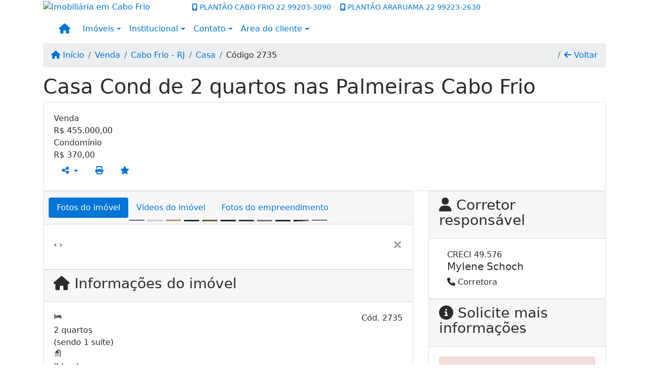

--- FILE ---
content_type: text/html; charset=UTF-8
request_url: https://www.rtimoveis.com/200442/imoveis/venda-casa-2-quartos-palmeiras-cabo-frio-rj
body_size: 13803
content:
<!DOCTYPE html><html lang="pt-br"><head><title>Casa Cond de 2 quartos nas Palmeiras Cabo Frio - 2735</title><meta name="description" content="Casa Cond de 2 quartos nas Palmeiras Cabo Frio - Casa para venda em Cabo Frio - RJ - Casa Cond de 2 quartos nas Palmeiras"><meta name="keywords" content="Casa , Casa Cabo Frio - RJ, Cabo Frio - RJ, Casa , imobiliarias Cabo Frio - RJ, imobiliária Cabo Frio - RJ, imóveis Cabo Frio - RJ, imóveis, Casa"><meta charset="utf-8"><meta name="google-site-verification" content="qwIgIWQwmPRNzRoPSppqt-wRL1Z7QyDOmeB-nxZRL0s"><meta name="Robots" content="INDEX,FOLLOW"><meta name="distribution" content="Global"><meta name="rating" content="General"><meta name="revisit-after" content="2"><meta name="classification" content="imobiliaria,imoveis"><meta name="author" content="Code49"><meta name="viewport" content="width=device-width, initial-scale=1, shrink-to-fit=no"><meta http-equiv="x-ua-compatible" content="ie=edge"><meta property="og:url" content="https://www.rtimoveis.com/200442/imoveis/venda-casa-2-quartos-palmeiras-cabo-frio-rj"><meta property="og:image" content="https://www.rtimoveis.com/admin/imovel/20211128T1258030300-136148360.jpg"><meta property="og:image" content="https://www.rtimoveis.com/admin/imovel/mini/20211128T1258030300-136148360.jpg"><link rel="apple-touch-icon" href="https://www.rtimoveis.com/admin/imovel/mini/20211128T1258030300-136148360.jpg"><meta name="thumbnail" content="https://www.rtimoveis.com/admin/imovel/mini/20211128T1258030300-136148360.jpg"><meta property="og:type" content="website"><meta property="og:title" content="Casa Cond de 2 quartos nas Palmeiras Cabo Frio"><meta property="og:description" content="Linda casa em cond nas Palmeiras com
Sala para 2 ambientes,lavabo, cozinha americana, despensa e área de serviço, 2 quartos sendo 1 suíte + 1 escri..."><link rel="canonical" href="https://www.rtimoveis.com/200442/imoveis/venda-casa-2-quartos-palmeiras-cabo-frio-rj">
<!-- Bootstrap -->
<link rel="stylesheet" href="https://www.rtimoveis.com/css/bootstrap.min.css" crossorigin="anonymous">

<!-- Plugins -->
<link rel="stylesheet" href="https://www.rtimoveis.com/plugins/bootstrap-multiselect/bootstrap-multiselect.css">
<link rel="stylesheet" href="https://www.rtimoveis.com/plugins/bootstrap-multiselect/bootstrap-multiselect-custom.css">
<link rel="stylesheet" href="https://www.rtimoveis.com/plugins/datepicker/datepicker.css">
<link rel="stylesheet" href="https://www.rtimoveis.com/plugins/animate/animate.min.css">
		<link rel="stylesheet" href="https://www.rtimoveis.com/crm/js/plugins/quill-emoji/dist/quill-emoji.css">
	<!-- fonts -->
<link rel="stylesheet" href="https://www.rtimoveis.com/css/font-awesome.min.css">
<link rel="stylesheet" href="https://www.rtimoveis.com/css/c49icons.min.css">

<link rel="stylesheet" href="https://www.rtimoveis.com/css/imovel.css?2026011821"><link rel="stylesheet" href="https://www.rtimoveis.com/css/custom.css?2026011821"><link rel="stylesheet" href="https://www.rtimoveis.com/css/font-face.css"><script>
  (function(i,s,o,g,r,a,m){i['GoogleAnalyticsObject']=r;i[r]=i[r]||function(){
  (i[r].q=i[r].q||[]).push(arguments)},i[r].l=1*new Date();a=s.createElement(o),
  m=s.getElementsByTagName(o)[0];a.async=1;a.src=g;m.parentNode.insertBefore(a,m)
  })(window,document,'script','https://www.google-analytics.com/analytics.js','ga');

  ga('create', 'UA-92314809-1', 'auto');
  ga('send', 'pageview');

</script><!-- Google Tag Manager -->
<script>(function(w,d,s,l,i){w[l]=w[l]||[];w[l].push({'gtm.start':
new Date().getTime(),event:'gtm.js'});var f=d.getElementsByTagName(s)[0],
j=d.createElement(s),dl=l!='dataLayer'?'&l='+l:'';j.async=true;j.src=
'https://www.googletagmanager.com/gtm.js?id='+i+dl;f.parentNode.insertBefore(j,f);
})(window,document,'script','dataLayer','GTM-KXFG2V3');</script>
<!-- End Google Tag Manager --></head><body class="" id="c49page-imovel">
<style>
  .fb-messenger-float {
      z-index: 999;
      position: fixed;
      font-family: 'Open sans';
      font-size: 14px;
      transition: bottom .2s;
      padding: 4px 12px 2px 12px;
      background-color: #1780b5;
      text-align: center;
      border-radius: 100px;
      font-size: 37px;
      bottom: 29px;
      right: 27px;
  }
  .fb-messenger-float i {
    color: #fff;
  }
</style>

<!-- Google Tag Manager (noscript) -->
<noscript><iframe src="https://www.googletagmanager.com/ns.html?id=GTM-KXFG2V3"
height="0" width="0" style="display:none;visibility:hidden"></iframe></noscript>
<!-- End Google Tag Manager (noscript) --><header id="c49header"  data-url_atual="https://www.rtimoveis.com/" data-url_db="https://www.rtimoveis.com/"><div id="c49row-1-1"  class="c49row"><div class="container"><div class="row "><div class="col-md-4 col-lg-3 d-flex align-items-center text-center text-md-left justify-content-center justify-content-md-start"><div  id="c49mod-2" ><div class="c49mod-image-basic c49mod-image"><a href="https://www.rtimoveis.com/"><img class="c49-image" src="https://www.rtimoveis.com/img/logo-topo.png?v=1726173211" loading="lazy" alt="Imobiliária em Cabo Frio"></a></div></div></div><div class="col-md-8 col-lg-9"><div  id="c49mod-3" >
<section class="c49mod-image-carousel">
		<div id="image-carousel-3" class="carousel slide carousel-fade" data-ride="carousel" data-interval="5000">
		<div class="carousel-inner" role="listbox">
							<div class="carousel-item active" >
					<div class="c49-carousel-photo" style="background-image:url(https://www.rtimoveis.com/gallery/c49-house-interior1.jpg);"></div>
					<div class="carousel-caption d-none d-md-block">
																	</div>
				</div>
							<div class="carousel-item " >
					<div class="c49-carousel-photo" style="background-image:url(https://www.rtimoveis.com/gallery/c49-house-interior2.jpg);"></div>
					<div class="carousel-caption d-none d-md-block">
																	</div>
				</div>
							<div class="carousel-item " >
					<div class="c49-carousel-photo" style="background-image:url(https://www.rtimoveis.com/gallery/c49-house-interior3.jpg);"></div>
					<div class="carousel-caption d-none d-md-block">
																	</div>
				</div>
							<div class="carousel-item " >
					<div class="c49-carousel-photo" style="background-image:url(https://www.rtimoveis.com/gallery/c49-house-interior4.jpg);"></div>
					<div class="carousel-caption d-none d-md-block">
																	</div>
				</div>
					</div>
					</div>

</section>
</div><div  id="c49mod-4" > <div class="c49mod-contact-dropdown"><div class="c49-contact-phone"><span class="c49-phone btn btn-link btn-no-link btn-sm"><i class="c49-icon fa fa-mobile-alt align-middle" aria-hidden="true" ></i> <span class="c49-label align-middle"><span class="c49-tag">PLANTÃO CABO FRIO  </span><a class="hidden-md-up" href="tel:22992033090">22 99203-3090</a><a class="hidden-sm-down" href="#">22 99203-3090</a></span></span><span class="c49-phone btn btn-link btn-no-link btn-sm"><i class="c49-icon fa fa-mobile-alt align-middle" aria-hidden="true" ></i> <span class="c49-label align-middle"><span class="c49-tag">PLANTÃO ARARUAMA  </span><a class="hidden-md-up" href="tel:22992232630">22 99223-2630</a><a class="hidden-sm-down" href="#">22 99223-2630</a></span></span></div></div></div></div></div></div></div><div id="c49row-1-2"  class="c49row c49-mod-mb-0"><div class="container"><div class="row "><div class="col-sm-12"><div  id="c49mod-8" ></div></div></div></div></div><div id="c49row-1-3"  class="c49row"><div class="container"><div class="row "><div class="col-sm-12"><div  id="c49mod-1" >
	<div class="c49mod-menu-horizontal-basic">
		<nav class="navbar  navbar-toggleable-md ">
			<div class="container">
				<button class="navbar-toggler navbar-toggler-right" type="button" data-toggle="collapse" data-target="#navbars1" aria-controls="navbarsContainer" aria-expanded="false" aria-label="Toggle navigation">
					<span class="navbar-toggler-icon"><i class="fa fa-bars" aria-hidden="true"></i></span>
				</button>
									<a aria-label="Menu mobile" class="navbar-brand" href="https://www.rtimoveis.com/"><i class="fa fa fa-home" aria-hidden="true"></i></a>
				
				<div class="collapse navbar-collapse" id="navbars1">
					<div class="nav navbar-nav mr-auto d-flex align-items-center justify-content-start">

						<div class='nav-item dropdown '><a class='nav-link dropdown-toggle' data-toggle='dropdown' href='' role='button' aria-haspopup='true' aria-expanded='false'>Imóveis</a><div class='dropdown-menu '><ul class='dropdown'><li><a class='dropdown-item dropdown-toggle dropdown-item-sub ' data-toggle='dropdown' href='' role='button' aria-haspopup='true' aria-expanded='false'>Venda</a><div class='dropdown-menu dropdown-submenu'><ul class='dropdown'><li><a class='dropdown-item' href="javascript:search_base64('W3siaW5wdXQiOiJ0aXBvIiwidmFsdWUiOiIxIiwidGFibGUiOiJ0X2kifSx7ImlucHV0IjoiY2F0ZWdvcmlhIiwidmFsdWUiOlsiOTgiXSwidGFibGUiOiJpIn1d')" target=''>Apartamentos</a></li><li><a class='dropdown-item' href="javascript:search_base64('W3siaW5wdXQiOiJ0aXBvIiwidmFsdWUiOiIxIiwidGFibGUiOiJ0X2kifSx7ImlucHV0IjoiY2F0ZWdvcmlhIiwidmFsdWUiOlsiOTkiXSwidGFibGUiOiJpIn1d')" target=''>Casas</a></li><li><a class='dropdown-item' href="javascript:search_base64('W3siaW5wdXQiOiJ0aXBvaW50ZXJubyIsInZhbHVlIjoiMyIsInRhYmxlIjoiaSJ9LHsiaW5wdXQiOiJ0aXBvIiwidmFsdWUiOiIxIiwidGFibGUiOiJ0X2kifV0=')" target=''>Imóveis comerciais</a></li><li><a class='dropdown-item' href="javascript:search_base64('W3siaW5wdXQiOiJ0aXBvaW50ZXJubyIsInZhbHVlIjoiNCIsInRhYmxlIjoiaSJ9LHsiaW5wdXQiOiJ0aXBvIiwidmFsdWUiOiIxIiwidGFibGUiOiJ0X2kifV0=')" target=''>Imóveis rurais</a></li><li><a class='dropdown-item' href="javascript:search_base64('W3siaW5wdXQiOiJ0aXBvaW50ZXJubyIsInZhbHVlIjoiNSIsInRhYmxlIjoiaSJ9LHsiaW5wdXQiOiJ0aXBvIiwidmFsdWUiOiIxIiwidGFibGUiOiJ0X2kifV0=')" target=''>Terrenos</a></li></ul></div></li><li><a class='dropdown-item dropdown-toggle dropdown-item-sub ' data-toggle='dropdown' href='' role='button' aria-haspopup='true' aria-expanded='false'>Locação</a><div class='dropdown-menu dropdown-submenu'><ul class='dropdown'><li><a class='dropdown-item' href="javascript:search_base64('W3siaW5wdXQiOiJ0aXBvIiwidmFsdWUiOiIyIiwidGFibGUiOiJ0X2kifSx7ImlucHV0IjoiY2F0ZWdvcmlhIiwidmFsdWUiOlsiOTgiXSwidGFibGUiOiJpIn1d')" target=''>Apartamentos</a></li><li><a class='dropdown-item' href="javascript:search_base64('W3siaW5wdXQiOiJ0aXBvIiwidmFsdWUiOiIyIiwidGFibGUiOiJ0X2kifSx7ImlucHV0IjoiY2F0ZWdvcmlhIiwidmFsdWUiOlsiOTkiXSwidGFibGUiOiJpIn1d')" target=''>Casas</a></li><li><a class='dropdown-item' href="javascript:search_base64('W3siaW5wdXQiOiJ0aXBvaW50ZXJubyIsInZhbHVlIjoiMyIsInRhYmxlIjoiaSJ9LHsiaW5wdXQiOiJ0aXBvIiwidmFsdWUiOiIyIiwidGFibGUiOiJ0X2kifV0=')" target=''>Imóveis comerciais</a></li><li><a class='dropdown-item' href="javascript:search_base64('W3siaW5wdXQiOiJ0aXBvaW50ZXJubyIsInZhbHVlIjoiNCIsInRhYmxlIjoiaSJ9LHsiaW5wdXQiOiJ0aXBvIiwidmFsdWUiOiIyIiwidGFibGUiOiJ0X2kifV0=')" target=''>Imóveis rurais</a></li><li><a class='dropdown-item' href="javascript:search_base64('W3siaW5wdXQiOiJ0aXBvaW50ZXJubyIsInZhbHVlIjoiNSIsInRhYmxlIjoiaSJ9LHsiaW5wdXQiOiJ0aXBvIiwidmFsdWUiOiIyIiwidGFibGUiOiJ0X2kifV0=')" target=''>Terrenos</a></li><li><a class='dropdown-item' href="javascript:search_base64('W3siaW5wdXQiOiJ0aXBvIiwidmFsdWUiOiIzIiwidGFibGUiOiJ0X2kifV0=')" target=''>Temporada</a></li></ul></div></li></ul></div></div><div class='nav-item dropdown '><a class='nav-link dropdown-toggle' data-toggle='dropdown' href='' role='button' aria-haspopup='true' aria-expanded='false'>Institucional</a><div class='dropdown-menu '><ul class='dropdown'><li><a class='dropdown-item' href='https://www.rtimoveis.com/quem-somos.php'>Quem somos</a></li><li><a class='dropdown-item' href='https://www.rtimoveis.com/servicos.php'>Serviços</a></li><li><a class='dropdown-item' href='https://www.rtimoveis.com/equipe.php'>Equipe</a></li><li><a class='dropdown-item' href='https://www.rtimoveis.com/trabalhe.php'>Trabalhe conosco</a></li><li><a class='dropdown-item' href='https://www.rtimoveis.com/parceiros.php'>Parceiros</a></li><li><a class='dropdown-item' href='https://www.rtimoveis.com/dicionario.php'>Dicionário imobiliário</a></li><li><a class='dropdown-item' href='https://www.rtimoveis.com/links-uteis.php'>Links úteis</a></li><li><a class='dropdown-item' href='https://www.rtimoveis.com/noticia.php'>Notícias</a></li></ul></div></div><div class='nav-item dropdown mr-auto'><a class='nav-link dropdown-toggle' data-toggle='dropdown' href='' role='button' aria-haspopup='true' aria-expanded='false'>Contato</a><div class='dropdown-menu '><ul class='dropdown'><a class='dropdown-item' href='https://www.rtimoveis.com/contato.php'>Fale conosco</a><a class='dropdown-item' href='javascript:ligamos()'>Ligamos para você</a></ul></div></div><div class='nav-item dropdown '><a class='nav-link dropdown-toggle' data-toggle='dropdown' href='' role='button' aria-haspopup='true' aria-expanded='false'>Área do cliente</a><div class='dropdown-menu '><ul class='dropdown'><a class='dropdown-item' href='https://www.rtimoveis.com/account/?tab=favorites' data-toggle='modal' data-target='#modal-client-area'><i class='fa fa-star' aria-hidden='true'></i> Imóveis favoritos</a><a class='dropdown-item' href='javascript:cadastre()'><i class='fa fa-home' aria-hidden='true'></i> Cadastrar imóvel</a><a class='dropdown-item' href='javascript:perfil()' data-toggle='modal' data-target='#modal-client-area'><i class='fa fa-gift' aria-hidden='true'></i> Encomendar imóvel</a><div class='dropdown-divider'></div><a class='dropdown-item' href='#' data-toggle='modal' data-target='#modal-client-area'><i class='fa fa-sign-in-alt' aria-hidden='true'></i> Entrar</a></ul></div></div><div class='nav-item '><div id='c49mod-65'  >
<!-- <div class="dropdown c49mod-translator c49mod-translator-basic notranslate">
	<a id="current-flag" onclick="loadGoogleTranslator()" class="nav-link dropdown-toggle" data-toggle="dropdown" href="#" role="button" aria-haspopup="true" aria-expanded="false"><div class="flag-bra1"></div></a>
	<div class="dropdown-menu dropdown-menu-right">
		<a class="dropdown-item hidden language" href="#" data-padrao="1" data-sigla="pt" data-flag="bra1" data-lang="Portuguese">
			<span class="flag-bra1 img-rounded traducao"></span> Portuguese		</a>
				<a class="dropdown-item language" href="#" data-sigla="en" data-flag="eua1" data-lang="English">
			<span class="flag-eua1 img-rounded traducao"></span> English		</a>
				<a class="dropdown-item language" href="#" data-sigla="es" data-flag="esp1" data-lang="Spanish">
			<span class="flag-esp1 img-rounded traducao"></span> Spanish		</a>
				<div id="google_translate_element" class="hidden"></div>
	</div>
</div> --></div></div>
						<!-- Menu antigo -->

											</ul>
				</div>
			</div>
		</nav>
	</div>
	</div></div></div></div></div><div id="c49row-1-4"  class=""><div class=""><div class="row "><div class=""><div  id="c49mod-77" >
<script>
	var openWhatsappButton = document.getElementById("open-whatsapp");
	if (openWhatsappButton) {
		// Abrir a janela modal ao clicar no ícone do WhatsApp
		document.getElementById("open-whatsapp").addEventListener("click", function () {
			document.getElementById("modalWhats").style.display = "block";
		});

		// Fechar a janela modal ao clicar no botão "Fechar" (X)
		document.querySelector(".close").addEventListener("click", function () {
			document.getElementById("modalWhats").style.display = "none";
		});

		// Função para verificar se o e-mail é válido
		function isEmailValid(email) {
			var regex = /^[a-zA-Z0-9._-]+@[a-zA-Z0-9.-]+\.[a-zA-Z]{2,4}$/;
			return regex.test(email);
		}

		// Função para verificar se todos os campos estão preenchidos
		function camposEstaoPreenchidos() {
			var nome = document.querySelector('input[name="nome"]').value;
			var telefone = document.querySelector('input[name="telefone"]').value;
			var email = document.querySelector('input[name="email"]').value;

			return nome !== "" && telefone !== "" && email !== "";
		}

		// Manipulador de evento para o link do WhatsApp
		document.getElementById("whatsapp-link").addEventListener("click", function (e) {
			var email = document.querySelector('input[name="email"]').value;

			if (!camposEstaoPreenchidos()) {
		        e.preventDefault(); // Impede a abertura do link
		    } else if (!isEmailValid(email)) {
		        e.preventDefault(); // Impede a abertura do link
		    }
		});
	}
</script>

</div></div></div></div></div><div id="c49row-1-5"  class=""><div class=""><div class="row "><div class=""><div  id="c49mod-98" ></div></div></div></div></div></header><main id="c49main" ><div id="c49row-8-1"  class="c49row"><div class="container"><div class="row "><div class="col-md-12"><div  id="c49mod-18" >		<div class="c49mod-breadcrumb c49mod-breadcrumb-basic">
			<nav class="breadcrumb">
				<a class="breadcrumb-item" href="https://www.rtimoveis.com/"><i class="fa fa-home" aria-hidden="true"></i> Início</a>
				<a class="breadcrumb-item " href="https://www.rtimoveis.com/imobiliaria/venda/imoveis/1">Venda</a><a class="breadcrumb-item " href="https://www.rtimoveis.com/imobiliaria/cabo-frio-rj/imoveis/2">Cabo Frio - RJ</a><a class="breadcrumb-item " href="https://www.rtimoveis.com/imobiliaria/casa/imoveis/28">Casa</a><a class="breadcrumb-item active">Código 2735</a>				<a class="breadcrumb-item breadcrumb-return float-right" href="javascript:window.history.back()"><i class="fa fa-arrow-left" aria-hidden="true"></i> Voltar</a>
			</nav>
		</div>
	

</div></div></div></div></div><div id="c49row-8-2"  class="c49row"><div class="container"><div class="row "><div class="col-md-12"><div  id="c49mod-27" >
	<div class="c49mod-property-header-basic page-position">
		<div class="c49-property-title">
							<h1>Casa Cond de 2 quartos nas Palmeiras Cabo Frio</h1>
					</div>

		<div class="c49-property-bar" id="property-200442">
			<div class="card">
				<div class="card-block">
											
									<div class="c49-property-price">
										<div class="c49-property-price-title">Venda</div>
										<div class="c49-property-price-value"><span class="c49-currency">R$</span> 455.000,00</div>
									</div>

								
									<div class="c49-property-price">
										<div class="c49-property-price-title">Condomínio</div>
										<div class="c49-property-price-value"><span class="c49-currency">R$</span> 370,00</div>
									</div>

								
					<div class="c49-action-icons">
						<div class="btn-group">
															<button onclick="mobileShare('RT IMÓVEIS - Casa Cond de 2 quartos nas Palmeiras Cabo Frio', 'https://www.rtimoveis.com/200442/imoveis/venda-casa-2-quartos-palmeiras-cabo-frio-rj')" type="button" class="btn btn-link dropdown-toggle hidden-md-up"  aria-haspopup="true" aria-expanded="false">
									<i class="fa fa-share-alt" aria-hidden="true"></i>
								</button>
								<button type="button" class="btn btn-link dropdown-toggle hidden-sm-down" data-toggle="dropdown" aria-haspopup="true" aria-expanded="false">
									<i class="fa fa-share-alt" aria-hidden="true"></i>
								</button>
								<div class="dropdown-menu dropdown-menu-right">
									<a class="dropdown-item cursor-pointer" onclick="changeIconAndCopyToClipboard(this,'https://www.rtimoveis.com/200442/imoveis/venda-casa-2-quartos-palmeiras-cabo-frio-rj')"><i class="fa fa-clone" aria-hidden="true"></i> Copiar link</a>
									<a class="dropdown-item" href="https://api.whatsapp.com/send?text=RT IMÓVEIS - Casa Cond de 2 quartos nas Palmeiras Cabo Frio - https://www.rtimoveis.com/200442/imoveis/venda-casa-2-quartos-palmeiras-cabo-frio-rj" data-action="share/whatsapp/share" target="_blank"><i class="fab fa-whatsapp" aria-hidden="true"></i> Whatsapp</a>
									<a class="dropdown-item" href="javascript:new_window('https://www.facebook.com/sharer.php?u=https://www.rtimoveis.com/200442/imoveis/venda-casa-2-quartos-palmeiras-cabo-frio-rj','Facebook','450','450','yes');"><i class="fab fa-facebook" aria-hidden="true"></i> Facebook</a>
									<a class="dropdown-item" href="javascript:new_window('https://twitter.com/share?text=RT IMÓVEIS - Casa Cond de 2 quartos nas Palmeiras Cabo Frio 
 https://www.rtimoveis.com/200442/imoveis/venda-casa-2-quartos-palmeiras-cabo-frio-rj&url=https://www.rtimoveis.com/200442/imoveis/venda-casa-2-quartos-palmeiras-cabo-frio-rj','Twitter','450','450','yes');"><i class="fab fa-twitter" aria-hidden="true"></i> Twitter</a>
									<a class="dropdown-item" href="javascript:new_window('https://www.linkedin.com/shareArticle?mini=true&url=https://www.rtimoveis.com/200442/imoveis/venda-casa-2-quartos-palmeiras-cabo-frio-rj','Linkedin','450','450','yes');"><i class="fab fa-linkedin" aria-hidden="true"></i> LinkedIn</a>
								</div>
																							<a href="" data-toggle="modal" data-target="#printModal" class="btn btn-link btn-print"><i class="fa fa-print" aria-hidden="true"></i></a>
								<a class="btn btn-link btn-favorite" data-favorito="0" href="javascript:favoritar_imovel(200442, this)"><i class="fa fa-star " aria-hidden="true"></i></a>
													</div>
					</div>
				</div>
			</div>
		</div>
	</div>

	<div class="modal fade print-modal" id="printModal" tabindex="-1" role="dialog" aria-labelledby="exampleModalLabel" aria-hidden="true">
		<div class="modal-dialog modal-lg" role="document">
			<div class="modal-content">
				<div class="modal-header">
					<h5 class="modal-title" id="exampleModalLabel">Ficha de impressão</h5>
					<button type="button" class="close" data-dismiss="modal" aria-label="Close">
						<span aria-hidden="true">&times;</span>
					</button>
				</div>
				<div class="modal-body">
					<iframe class="frame-size" src="https://www.rtimoveis.com/print.php?id=200442"></iframe>
				</div>
			</div>
		</div>
	</div>

	</div></div></div></div></div><div id="c49row-8-3"  class="c49row"><div class="container"><div class="row "><div class="col-md-8"><div class="" id="c49wrap-24"><div class="card c49wrap-card-tab">
			<div class="card-header">
			<ul class="nav nav-pills card-header-pills pull-xs-left slider-pro-tab" role="tablist">
									<li class="nav-item">
						<a class="nav-link active" data-toggle="tab" href="#c49mod-24-1" role="tab"><span>Fotos do imóvel</span></a>
					</li>
									<li class="nav-item">
						<a class="nav-link " data-toggle="tab" href="#c49mod-24-2" role="tab"><span>Vídeos do imóvel</span></a>
					</li>
									<li class="nav-item">
						<a class="nav-link " data-toggle="tab" href="#c49mod-24-3" role="tab"><span>Fotos do empreendimento</span></a>
					</li>
							</ul>
		</div>

		<div class="card-block">
			<div class="tab-content">
									<div class="tab-pane active" id="c49mod-24-1" role="tabpanel">
			            			                    <div id="c49mod-28" class="">
	<div class="c49mod-property-gallery-bluimp">

					<div class="tab-pane active" id="photos-property" role="tabpanel">

				<div id="photos-property-carousel" class="carousel c49-carousel-gallery slide" data-ride="carousel">
					<ol class="carousel-indicators">
													<li data-target="#photos-property-carousel" style="background-image: url(https://www.rtimoveis.com//admin/imovel/mini/20211128T1258030300-136148360.jpg);" data-slide-to="0" class="active"></li>
																				<li data-target="#photos-property-carousel" style="background-image: url(https://www.rtimoveis.com//admin/imovel/mini/20211128T1258030300-794511157.jpg);" data-slide-to="1" class=""></li>
																				<li data-target="#photos-property-carousel" style="background-image: url(https://www.rtimoveis.com//admin/imovel/mini/20211128T1257540300-458621902.jpg);" data-slide-to="2" class=""></li>
																				<li data-target="#photos-property-carousel" style="background-image: url(https://www.rtimoveis.com//admin/imovel/mini/20211128T1257550300-730029444.jpg);" data-slide-to="3" class=""></li>
																				<li data-target="#photos-property-carousel" style="background-image: url(https://www.rtimoveis.com//admin/imovel/mini/20211128T1257560300-784291867.jpg);" data-slide-to="4" class=""></li>
																				<li data-target="#photos-property-carousel" style="background-image: url(https://www.rtimoveis.com//admin/imovel/mini/20211128T1257570300-725366688.jpg);" data-slide-to="5" class=""></li>
																				<li data-target="#photos-property-carousel" style="background-image: url(https://www.rtimoveis.com//admin/imovel/mini/20211128T1257570300-549159407.jpg);" data-slide-to="6" class=""></li>
																				<li data-target="#photos-property-carousel" style="background-image: url(https://www.rtimoveis.com//admin/imovel/mini/20211128T1258000300-286431252.jpg);" data-slide-to="7" class=""></li>
																				<li data-target="#photos-property-carousel" style="background-image: url(https://www.rtimoveis.com//admin/imovel/mini/20211128T1258010300-939252998.jpg);" data-slide-to="8" class=""></li>
																				<li data-target="#photos-property-carousel" style="background-image: url(https://www.rtimoveis.com//admin/imovel/mini/20211128T1258010300-743173126.jpg);" data-slide-to="9" class=""></li>
																				<li data-target="#photos-property-carousel" style="background-image: url(https://www.rtimoveis.com//admin/imovel/mini/20211128T1258020300-819298342.jpg);" data-slide-to="10" class=""></li>
																		</ol>
					<div class="carousel-inner gal-relative" role="listbox">
													<div class="carousel-item active" data-foto="https://www.rtimoveis.com/exportacao/fotos/20211128T1258030300-136148360.jpg" data-gallery="imovel">
								<div style="background-image: url(https://www.rtimoveis.com/exportacao/fotos/20211128T1258030300-136148360.jpg);"></div>
								<span class="legenda"></span>
							</div>
																				<div class="carousel-item " data-foto="https://www.rtimoveis.com/exportacao/fotos/20211128T1258030300-794511157.jpg" data-gallery="imovel">
								<div style="background-image: url(https://www.rtimoveis.com/exportacao/fotos/20211128T1258030300-794511157.jpg);"></div>
								<span class="legenda"></span>
							</div>
																				<div class="carousel-item " data-foto="https://www.rtimoveis.com/exportacao/fotos/20211128T1257540300-458621902.jpg" data-gallery="imovel">
								<div style="background-image: url(https://www.rtimoveis.com/exportacao/fotos/20211128T1257540300-458621902.jpg);"></div>
								<span class="legenda"></span>
							</div>
																				<div class="carousel-item " data-foto="https://www.rtimoveis.com/exportacao/fotos/20211128T1257550300-730029444.jpg" data-gallery="imovel">
								<div style="background-image: url(https://www.rtimoveis.com/exportacao/fotos/20211128T1257550300-730029444.jpg);"></div>
								<span class="legenda"></span>
							</div>
																				<div class="carousel-item " data-foto="https://www.rtimoveis.com/exportacao/fotos/20211128T1257560300-784291867.jpg" data-gallery="imovel">
								<div style="background-image: url(https://www.rtimoveis.com/exportacao/fotos/20211128T1257560300-784291867.jpg);"></div>
								<span class="legenda"></span>
							</div>
																				<div class="carousel-item " data-foto="https://www.rtimoveis.com/exportacao/fotos/20211128T1257570300-725366688.jpg" data-gallery="imovel">
								<div style="background-image: url(https://www.rtimoveis.com/exportacao/fotos/20211128T1257570300-725366688.jpg);"></div>
								<span class="legenda"></span>
							</div>
																				<div class="carousel-item " data-foto="https://www.rtimoveis.com/exportacao/fotos/20211128T1257570300-549159407.jpg" data-gallery="imovel">
								<div style="background-image: url(https://www.rtimoveis.com/exportacao/fotos/20211128T1257570300-549159407.jpg);"></div>
								<span class="legenda"></span>
							</div>
																				<div class="carousel-item " data-foto="https://www.rtimoveis.com/exportacao/fotos/20211128T1258000300-286431252.jpg" data-gallery="imovel">
								<div style="background-image: url(https://www.rtimoveis.com/exportacao/fotos/20211128T1258000300-286431252.jpg);"></div>
								<span class="legenda"></span>
							</div>
																				<div class="carousel-item " data-foto="https://www.rtimoveis.com/exportacao/fotos/20211128T1258010300-939252998.jpg" data-gallery="imovel">
								<div style="background-image: url(https://www.rtimoveis.com/exportacao/fotos/20211128T1258010300-939252998.jpg);"></div>
								<span class="legenda"></span>
							</div>
																				<div class="carousel-item " data-foto="https://www.rtimoveis.com/exportacao/fotos/20211128T1258010300-743173126.jpg" data-gallery="imovel">
								<div style="background-image: url(https://www.rtimoveis.com/exportacao/fotos/20211128T1258010300-743173126.jpg);"></div>
								<span class="legenda"></span>
							</div>
																				<div class="carousel-item " data-foto="https://www.rtimoveis.com/exportacao/fotos/20211128T1258020300-819298342.jpg" data-gallery="imovel">
								<div style="background-image: url(https://www.rtimoveis.com/exportacao/fotos/20211128T1258020300-819298342.jpg);"></div>
								<span class="legenda"></span>
							</div>
																		</div>
					<a class="carousel-control-prev" href="#photos-property-carousel" role="button" data-slide="prev">
						<span class="carousel-control-prev-icon" aria-hidden="true"></span>
						<span class="sr-only">Previous</span>
					</a>
					<a class="carousel-control-next" href="#photos-property-carousel" role="button" data-slide="next">
						<span class="carousel-control-next-icon" aria-hidden="true"></span>
						<span class="sr-only">Next</span>
					</a>
				</div>

			</div>
			</div>


<link rel="stylesheet" href="https://www.rtimoveis.com/plugins/blueimp-gallery/blueimp-gallery.min.css?2026011809">
<div id="blueimp-gallery" class="blueimp-gallery blueimp-gallery-controls" data-use-bootstrap-modal="false" data-hide-page-scrollbars="false">
    <div class="slides"></div>
    <h3 class="title"></h3>
    <a class="prev">‹</a>
    <a class="next">›</a>
    <a class="close">×</a>
    <a class="play-pause"></a>
    <ol class="indicator"></ol>
    <div class="modal fade">
        <div class="modal-dialog">
            <div class="modal-content">
                <div class="modal-header">
                    <button type="button" class="close" aria-hidden="true">&times;</button>
                    <h4 class="modal-title"></h4>
                </div>
                <div class="modal-body next"></div>
                <div class="modal-footer">
                    <button type="button" class="btn btn-default pull-left prev">
                        <i class="glyphicon glyphicon-chevron-left"></i>
                        Previous
                    </button>
                    <button type="button" class="btn btn-primary next">
                        Next
                        <i class="glyphicon glyphicon-chevron-right"></i>
                    </button>
                </div>
            </div>
        </div>
    </div>
</div>

</div>
			                					</div>
									<div class="tab-pane " id="c49mod-24-2" role="tabpanel">
			            			                    <div id="c49mod-71" class="">


	<div class="c49mod-property-gallery-basic">

					<div class="wrap-hidden" data-hidden="#c49mod-24-2"></div>
			</div>
<link rel="stylesheet" href="https://www.rtimoveis.com/plugins/blueimp-gallery/blueimp-gallery.min.css?2026011809">
<div id="blueimp-gallery" class="blueimp-gallery blueimp-gallery-controls" data-use-bootstrap-modal="false" data-hide-page-scrollbars="false">
    <div class="slides"></div>
    <h3 class="title"></h3>
    <a class="prev">‹</a>
    <a class="next">›</a>
    <a class="close">×</a>
    <a class="play-pause"></a>
    <ol class="indicator"></ol>
    <div class="modal fade">
        <div class="modal-dialog">
            <div class="modal-content">
                <div class="modal-header">
                    <button type="button" class="close" aria-hidden="true">&times;</button>
                    <h4 class="modal-title"></h4>
                </div>
                <div class="modal-body next"></div>
                <div class="modal-footer">
                    <button type="button" class="btn btn-default pull-left prev">
                        <i class="glyphicon glyphicon-chevron-left"></i>
                        Previous
                    </button>
                    <button type="button" class="btn btn-primary next">
                        Next
                        <i class="glyphicon glyphicon-chevron-right"></i>
                    </button>
                </div>
            </div>
        </div>
    </div>
</div>

</div>
			                					</div>
									<div class="tab-pane " id="c49mod-24-3" role="tabpanel">
			            			                    <div id="c49mod-53" class="">


	<div class="c49mod-property-gallery-bluimp">

					<div class="wrap-hidden" data-hidden="#c49mod-24-3"></div>
		
	</div>
<link rel="stylesheet" href="https://www.rtimoveis.com/plugins/blueimp-gallery/blueimp-gallery.min.css?2026011809">
<div id="blueimp-gallery" class="blueimp-gallery blueimp-gallery-controls" data-use-bootstrap-modal="false" data-hide-page-scrollbars="false">
    <div class="slides"></div>
    <h3 class="title"></h3>
    <a class="prev">‹</a>
    <a class="next">›</a>
    <a class="close">×</a>
    <a class="play-pause"></a>
    <ol class="indicator"></ol>
    <div class="modal fade">
        <div class="modal-dialog">
            <div class="modal-content">
                <div class="modal-header">
                    <button type="button" class="close" aria-hidden="true">&times;</button>
                    <h4 class="modal-title"></h4>
                </div>
                <div class="modal-body next"></div>
                <div class="modal-footer">
                    <button type="button" class="btn btn-default pull-left prev">
                        <i class="glyphicon glyphicon-chevron-left"></i>
                        Previous
                    </button>
                    <button type="button" class="btn btn-primary next">
                        Next
                        <i class="glyphicon glyphicon-chevron-right"></i>
                    </button>
                </div>
            </div>
        </div>
    </div>
</div>

</div>
			                					</div>
							</div>
		</div>
	</div>
</div><div class="" id="c49wrap-17"><div class="card c49wrap-card">
						<div class="card-header">
				<h3 class="c49-card-title">
					<i class="fa fa-home"></i>
					Informações do imóvel				</h3>
			</div>
		
		<div class="card-block ">
	        		                <div id="c49mod-29"  >
	<div class="c49mod-property-infos-basic">

		
			<div class="c49-property-numbers d-flex justify-content-between">
				<div class="c49-property-features">
					<div class="c49-property-number-wrap"><span class="c49icon-bedroom-1"></span><div class="c49-property-number">2 quartos</div><div class="c49-property-number2">  (sendo 1 suíte)</div></div><div class="c49-property-number-wrap"><span class="c49icon-bathroom-1"></span><div class="c49-property-number">2 banh.</div></div>				</div>

				<div class="info-codigo">
					<span class="info-codigo-ref">Cód.</span> 2735				</div>
			</div>

							<h2 class="property-title m-b-20">Casa Cond de 2 quartos nas Palmeiras Cabo Frio</h2>
			
							<div class="property-description p-b-20">
					<p>Linda casa em cond nas Palmeiras com<br />
Sala para 2 ambientes,lavabo, cozinha americana, despensa e área de serviço, 2 quartos sendo 1 suíte + 1 escritório transformado em quarto de solteiro, banheiro social.<br />
1 vaga de garagem.<br />
Ótima localização perto de restaurantes, poucos metros da lagoa e do shopping Park Lagos.</p>
				</div>
			
			<div class="row">
				<div class="col-sm-12">
										 
							<div class="table-row table-row-odd" id="transacao">
								<div><i class="fa fa-chevron-circle-right"></i> Transação</div>
								 
								<div> Venda </div> 
							</div>
						 
							<div class="table-row table-row-odd" id="finalidade">
								<div><i class="fa fa-chevron-circle-right"></i> Finalidade</div>
								 
								<div> Residencial </div> 
							</div>
						 
							<div class="table-row table-row-odd" id="tipodeimovel">
								<div><i class="fa fa-chevron-circle-right"></i> Tipo de imóvel</div>
								 
								<div> Casa </div> 
							</div>
						 
							<div class="table-row table-row-odd" id="cidade">
								<div><i class="fa fa-chevron-circle-right"></i> Cidade</div>
								 
								<div> Cabo Frio - RJ </div> 
							</div>
						 
							<div class="table-row table-row-odd" id="regiao">
								<div><i class="fa fa-chevron-circle-right"></i> Região</div>
								 
								<div> Região dos Lagos. </div> 
							</div>
						 
							<div class="table-row table-row-odd" id="bairro">
								<div><i class="fa fa-chevron-circle-right"></i> Bairro</div>
								 
								<div> Palmeiras </div> 
							</div>
						 
							<div class="table-row table-row-odd" id="lavabos">
								<div><i class="fa fa-chevron-circle-right"></i> Lavabos</div>
								 
								<div> 1 </div> 
							</div>
						 
							<div class="table-row table-row-odd" id="metragem">
								<div><i class="fa fa-chevron-circle-right"></i> Metragem</div>
								 
								<div> 89 </div> 
							</div>
						 
							<div class="table-row table-row-odd" id="areaconstruida">
								<div><i class="fa fa-chevron-circle-right"></i> Área construída</div>
								 
								<div> 89 m² <span class='badge badge-default m2txt'> R$ 5.112,36/m²</span> </div> 
							</div>
						 
							<div class="table-row table-row-odd" id="areaprivativa">
								<div><i class="fa fa-chevron-circle-right"></i> Área privativa</div>
								 
								<div> 89 m²  </div> 
							</div>
						 
							<div class="table-row table-row-odd" id="areatotal">
								<div><i class="fa fa-chevron-circle-right"></i> Área total</div>
								 
								<div> 89 m²  </div> 
							</div>
						 
							<div class="table-row table-row-odd" id="aceitafinanciamento">
								<div><i class="fa fa-chevron-circle-right"></i> Aceita financiamento</div>
								 
								<div> Sim </div> 
							</div>
						 			
				</div>
			</div>

			<br><br>

			
			<div class="c49-property-characteristics">
				<ul class="nav nav-pills c49-nav-pills" role="tablist">
											<li class="nav-item">
							<a class="nav-link ease active" data-toggle="tab" href="#tab1" role="tab">
								<span>Características do imóvel</span>
							</a>
						</li>
											<li class="nav-item">
							<a class="nav-link ease " data-toggle="tab" href="#tab3" role="tab">
								<span>Acabamento</span>
							</a>
						</li>
									</ul>

				<div class="tab-content p-b-20">
											<div class="tab-pane active" id="tab1" role="tabpanel">
							<div class="characteristics-section">
																	<div class="table-col"><div><i class="far fa-check-circle"></i> Área de serviço</div></div>
																	<div class="table-col"><div><i class="far fa-check-circle"></i> Cozinha americana</div></div>
																	<div class="table-col"><div><i class="far fa-check-circle"></i> Despensa</div></div>
																	<div class="table-col"><div><i class="far fa-check-circle"></i> Geminada</div></div>
																	<div class="table-col"><div><i class="far fa-check-circle"></i> Lavabo</div></div>
																	<div class="table-col"><div><i class="far fa-check-circle"></i> Sala de estar</div></div>
																	<div class="table-col"><div><i class="far fa-check-circle"></i> Sala de jantar</div></div>
																	<div class="table-col"><div><i class="far fa-check-circle"></i> Sala de TV</div></div>
																	<div class="table-col"><div><i class="far fa-check-circle"></i> Varanda</div></div>
															</div>
						</div>
											<div class="tab-pane " id="tab3" role="tabpanel">
							<div class="characteristics-section">
																	<div class="table-col"><div><i class="far fa-check-circle"></i> Piso frio</div></div>
															</div>
						</div>
									</div>
			</div>

		
			
		</div>		</div>
		            	            		</div>
	</div></div><div class="" id="c49wrap-15"><div class="card c49wrap-card">
						<div class="card-header">
				<h3 class="c49-card-title">
					<i class="fa fa-map-marker"></i>
					Mapa				</h3>
			</div>
		
		<div class="card-block p-0">
	        		                <div id="c49mod-30"  >	<div class="wrap-hidden" data-hidden="#c49wrap-15"></div>
</div>
		            	            		</div>
	</div></div></div><div class="col-md-4"><div class="" id="c49wrap-33"><div class="card c49wrap-card">
						<div class="card-header">
				<h3 class="c49-card-title">
					<i class="fa fa-user"></i>
					Corretor responsável				</h3>
			</div>
		
		<div class="card-block ">
	        		                <div id="c49mod-86"  >
    <div class="c49mod-broker-profile-basic">

                        <div class="media">
                    <div class="broker-photo d-flex mr-3" style="background-image:url(https://www.rtimoveis.com/equipe/20230608T1121000300-846036508.png)"></div>
                    <div class="media-body">
                         <span class="broker-info broker-info-creci">CRECI 49.576</span> 
                        <h5 class="broker-name mt-0">Mylene Schoch</h5>
                        
                            <span class="broker-info">

                                                                    <a  data-toggle="tooltip" title=""> <i class="fa fa-phone" aria-hidden="true"></i>  Corretora </a>
                                
                            </span>

                                                    <span class="broker-info">
                                                    </span>
                    </div>
                </div>
                        </div>
</div>
		            	            		</div>
	</div></div><div class="" id="c49wrap-14"><div class="card c49wrap-card">
						<div class="card-header">
				<h3 class="c49-card-title">
					<i class="fa fa-info-circle"></i>
					Solicite mais informações				</h3>
			</div>
		
		<div class="card-block ">
	        		                <div id="c49mod-23"  >


		<div class="c49mod-form">

			<div class="c49mod" id="c49mod-form-001" data-tabela="45" data-form-title="">

				<form>

					<div class="row">

						<div class="col-sm-12">

							<div id="alert" class="alert alert-danger hidden" role="alert"></div>

						</div>



						<div class="col-sm-12">

							<fieldset class="form-group">

								<input data-form='1' data-required='1' data-msg="Por favor, preencha seu nome" name='nome' type="text" class="form-control" placeholder="Nome">

								<div class="form-control-feedback"></div>

							</fieldset>

						</div>



						<div class="col-sm-12">

							<fieldset class="form-group">

								<input data-form='1' data-required='1' data-msg="Por favor, preencha um telefone" name='telefone' type="text" inputmode="numeric" class="form-control somente-numeros" placeholder="Telefone">

								<div class="form-control-feedback"></div>

							</fieldset>

						</div>



						<div class="col-sm-12">

							<fieldset class="form-group">

								<input data-form='1' data-required='1' data-msg="Por favor, preencha seu e-mail" name='email' type="text" class="form-control" placeholder="E-mail">

								<div class="form-control-feedback"></div>

							</fieldset>

						</div>



						<div class="col-sm-12">

							<fieldset class="form-group">

								<textarea rows="5" data-required='1' data-msg="Digite uma mensagem" data-form='1' name='mensagem' type="text" class="form-control" placeholder="Mensagem"></textarea>

								<div class="form-control-feedback"></div>

								<input data-form='1' name='id_imovel' value="200442" type="hidden" class="form-control hidden">

							</fieldset>

						</div>





						<div class="col-sm-12">

							<fieldset class="form-group">

								
								<div class="btn btn-secondary btn-block form-submit" id="form-property" role="button" ><i class="fa fa-envelope"></i> Enviar por e-mail</div>

							</fieldset>

						</div>

					</div>

				</form>

			</div>



			


		</div>



		<script>

			document.querySelectorAll('.somente-numeros').forEach(function(input) {

				input.addEventListener('input', function() {

					this.value = this.value.replace(/\D/g, '');

				});

			});

		</script>

	

		</div>
		            	            		</div>
	</div></div><div  id="c49mod-96" >
	<div class="c49mod-links-list">

		
	</div>

	</div><div  id="c49mod-91" >







</div><div  id="c49mod-99" >		</div><div class="" id="c49wrap-35"><div class="card c49wrap-card">
						<div class="card-header">
				<h3 class="c49-card-title">
					<i class="fa fa-calendar"></i>
					Calendário de temporada				</h3>
			</div>
		
		<div class="card-block p-0">
	        		                <div id="c49mod-90"  ><div class="c49wrap-hidden"></div>
</div>
		            	            		</div>
	</div></div><div class="" id="c49wrap-16"><div class="card c49wrap-card">
						<div class="card-header">
				<h3 class="c49-card-title">
					<i class="fa fa-home"></i>
					Veja também				</h3>
			</div>
		
		<div class="card-block ">
	        		                <div id="c49mod-47"  >
		<section id="c49mod-properties-list-mini" data-id-module="47" data-search="" data-select="[base64]" class="c49mod-properties-list-mini" data-path='modules/properties/list-mini/c49mod-properties-list-mini'  data-properties-filter="" data-num_reg_pages="" data-input_ordem='bnVsbA=='>
							<div class="c49-property-mini">
					<h3 class="c49-mini-title"><a href="https://www.rtimoveis.com/201386/imoveis/venda-casa-3-quartos-palmeiras-cabo-frio-rj">Ampla casa de 3 quartos à venda nas Palmeiras em Cabo Frio/RJ</a></h3>
					<div class="c49-property-mini-wrap d-flex align-items-stretch" id="property-201386">
						<div class="c49-mini-photo">
							<a href="https://www.rtimoveis.com/201386/imoveis/venda-casa-3-quartos-palmeiras-cabo-frio-rj">
																		<img class="img-fluid" src="https://www.rtimoveis.com/admin/imovel/mini/20250210T1533500300-139727905.jpg" loading="lazy" alt="Venda em Palmeiras - Cabo Frio" width="250" height="188">
																																		</a>
																												</div>
						<div class="c49-mini-body">					
															<a href="https://www.rtimoveis.com/201386/imoveis/venda-casa-3-quartos-palmeiras-cabo-frio-rj"><p class="c49-property-value"><span class="c49-currency">R$</span> 3.000.000,00</p></a>
							
							<a href="https://www.rtimoveis.com/201386/imoveis/venda-casa-3-quartos-palmeiras-cabo-frio-rj"><p class="c49-property-neibourhood"></p></a>
							<div class="c49-property-numbers d-flex justify-content-between">
																	<a href="https://www.rtimoveis.com/201386/imoveis/venda-casa-3-quartos-palmeiras-cabo-frio-rj">
										<div class="c49-property-number-wrap d-flex align-items-center" data-toggle="tooltip" data-placement="top" rel="tooltip" title="sendo 1 suíte">
											<span class="c49icon-bedroom-1"></span>
											<div class="c49-property-number">3</div>
										</div>
									</a>
								
																	<a href="https://www.rtimoveis.com/201386/imoveis/venda-casa-3-quartos-palmeiras-cabo-frio-rj">
										<div class="c49-property-number-wrap d-flex align-items-center">
											<span class="c49icon-bathroom-1"></span>
											<div class="c49-property-number">2</div>
										</div>
									</a>
								
																	<a href="https://www.rtimoveis.com/201386/imoveis/venda-casa-3-quartos-palmeiras-cabo-frio-rj">
										<div class="c49-property-number-wrap d-flex align-items-center" data-toggle="tooltip" data-placement="top" rel="tooltip" title="sendo 4 cobertas">
											<span class="c49icon-garage-1"></span>
											<div class="c49-property-number">5</div>
										</div>
									</a>
															</div>
						</div>
					</div>
				</div>
							<div class="c49-property-mini">
					<h3 class="c49-mini-title"><a href="https://www.rtimoveis.com/201530/imoveis/venda-casa-2-quartos-braga-cabo-frio-rj">Casa independente de 2 quartos à venda no Braga, Cabo Frio/RJ</a></h3>
					<div class="c49-property-mini-wrap d-flex align-items-stretch" id="property-201530">
						<div class="c49-mini-photo">
							<a href="https://www.rtimoveis.com/201530/imoveis/venda-casa-2-quartos-braga-cabo-frio-rj">
																		<img class="img-fluid" src="https://www.rtimoveis.com/admin/imovel/mini/20250917T1359200300-436230351.jpg" loading="lazy" alt="Venda em Braga - Cabo Frio" width="250" height="188">
																																		</a>
																												</div>
						<div class="c49-mini-body">					
															<a href="https://www.rtimoveis.com/201530/imoveis/venda-casa-2-quartos-braga-cabo-frio-rj"><p class="c49-property-value"><span class="c49-currency">R$</span> 400.000,00</p></a>
							
							<a href="https://www.rtimoveis.com/201530/imoveis/venda-casa-2-quartos-braga-cabo-frio-rj"><p class="c49-property-neibourhood"></p></a>
							<div class="c49-property-numbers d-flex justify-content-between">
																	<a href="https://www.rtimoveis.com/201530/imoveis/venda-casa-2-quartos-braga-cabo-frio-rj">
										<div class="c49-property-number-wrap d-flex align-items-center" data-toggle="tooltip" data-placement="top" rel="tooltip" title="sendo 1 suíte">
											<span class="c49icon-bedroom-1"></span>
											<div class="c49-property-number">2</div>
										</div>
									</a>
								
																	<a href="https://www.rtimoveis.com/201530/imoveis/venda-casa-2-quartos-braga-cabo-frio-rj">
										<div class="c49-property-number-wrap d-flex align-items-center">
											<span class="c49icon-bathroom-1"></span>
											<div class="c49-property-number">2</div>
										</div>
									</a>
								
																	<a href="https://www.rtimoveis.com/201530/imoveis/venda-casa-2-quartos-braga-cabo-frio-rj">
										<div class="c49-property-number-wrap d-flex align-items-center" data-toggle="tooltip" data-placement="top" rel="tooltip" title="sendo 4 cobertas">
											<span class="c49icon-garage-1"></span>
											<div class="c49-property-number">1</div>
										</div>
									</a>
															</div>
						</div>
					</div>
				</div>
							<div class="c49-property-mini">
					<h3 class="c49-mini-title"><a href="https://www.rtimoveis.com/201524/imoveis/venda-casa-2-quartos-portinho-cabo-frio-rj">Casa em condomínio Próximo a Rodoviária</a></h3>
					<div class="c49-property-mini-wrap d-flex align-items-stretch" id="property-201524">
						<div class="c49-mini-photo">
							<a href="https://www.rtimoveis.com/201524/imoveis/venda-casa-2-quartos-portinho-cabo-frio-rj">
																		<img class="img-fluid" src="https://www.rtimoveis.com/admin/imovel/mini/20250910T1636450300-944431804.jpg" loading="lazy" alt="Venda em Portinho - Cabo Frio" width="250" height="188">
																																		</a>
																												</div>
						<div class="c49-mini-body">					
															<a href="https://www.rtimoveis.com/201524/imoveis/venda-casa-2-quartos-portinho-cabo-frio-rj"><p class="c49-property-value"><span class="c49-currency">R$</span> 399.000,00</p></a>
							
							<a href="https://www.rtimoveis.com/201524/imoveis/venda-casa-2-quartos-portinho-cabo-frio-rj"><p class="c49-property-neibourhood"></p></a>
							<div class="c49-property-numbers d-flex justify-content-between">
																	<a href="https://www.rtimoveis.com/201524/imoveis/venda-casa-2-quartos-portinho-cabo-frio-rj">
										<div class="c49-property-number-wrap d-flex align-items-center" data-toggle="tooltip" data-placement="top" rel="tooltip" title="sendo 1 suíte">
											<span class="c49icon-bedroom-1"></span>
											<div class="c49-property-number">2</div>
										</div>
									</a>
								
																	<a href="https://www.rtimoveis.com/201524/imoveis/venda-casa-2-quartos-portinho-cabo-frio-rj">
										<div class="c49-property-number-wrap d-flex align-items-center">
											<span class="c49icon-bathroom-1"></span>
											<div class="c49-property-number">2</div>
										</div>
									</a>
								
																	<a href="https://www.rtimoveis.com/201524/imoveis/venda-casa-2-quartos-portinho-cabo-frio-rj">
										<div class="c49-property-number-wrap d-flex align-items-center" data-toggle="tooltip" data-placement="top" rel="tooltip" title="sendo 4 cobertas">
											<span class="c49icon-garage-1"></span>
											<div class="c49-property-number">1</div>
										</div>
									</a>
															</div>
						</div>
					</div>
				</div>
							<div class="c49-property-mini">
					<h3 class="c49-mini-title"><a href="https://www.rtimoveis.com/201498/imoveis/venda-casa-2-quartos-jardim-flamboyant-cabo-frio-rj">Casa de vila com 2 quartos à venda no Jardim Flamboyant, Cabo Frio/RJ</a></h3>
					<div class="c49-property-mini-wrap d-flex align-items-stretch" id="property-201498">
						<div class="c49-mini-photo">
							<a href="https://www.rtimoveis.com/201498/imoveis/venda-casa-2-quartos-jardim-flamboyant-cabo-frio-rj">
																		<img class="img-fluid" src="https://www.rtimoveis.com/admin/imovel/mini/20250808T0911500300-725211854.jpg" loading="lazy" alt="Venda em Jardim Flamboyant - Cabo Frio" width="250" height="188">
																																		</a>
																												</div>
						<div class="c49-mini-body">					
															<a href="https://www.rtimoveis.com/201498/imoveis/venda-casa-2-quartos-jardim-flamboyant-cabo-frio-rj"><p class="c49-property-value"><span class="c49-currency">R$</span> 470.000,00</p></a>
							
							<a href="https://www.rtimoveis.com/201498/imoveis/venda-casa-2-quartos-jardim-flamboyant-cabo-frio-rj"><p class="c49-property-neibourhood"></p></a>
							<div class="c49-property-numbers d-flex justify-content-between">
																	<a href="https://www.rtimoveis.com/201498/imoveis/venda-casa-2-quartos-jardim-flamboyant-cabo-frio-rj">
										<div class="c49-property-number-wrap d-flex align-items-center" data-toggle="tooltip" data-placement="top" rel="tooltip" title="sendo 1 suíte">
											<span class="c49icon-bedroom-1"></span>
											<div class="c49-property-number">2</div>
										</div>
									</a>
								
																	<a href="https://www.rtimoveis.com/201498/imoveis/venda-casa-2-quartos-jardim-flamboyant-cabo-frio-rj">
										<div class="c49-property-number-wrap d-flex align-items-center">
											<span class="c49icon-bathroom-1"></span>
											<div class="c49-property-number">2</div>
										</div>
									</a>
								
															</div>
						</div>
					</div>
				</div>
							<div class="c49-property-mini">
					<h3 class="c49-mini-title"><a href="https://www.rtimoveis.com/201390/imoveis/venda-casa-3-quartos-jardim-flamboyant-cabo-frio-rj">Casa linda independente à venda no Jardim Flamboyant em Cabo Frio/RJ</a></h3>
					<div class="c49-property-mini-wrap d-flex align-items-stretch" id="property-201390">
						<div class="c49-mini-photo">
							<a href="https://www.rtimoveis.com/201390/imoveis/venda-casa-3-quartos-jardim-flamboyant-cabo-frio-rj">
																		<img class="img-fluid" src="https://www.rtimoveis.com/admin/imovel/mini/20250312T1819320300-417462182.jpg" loading="lazy" alt="Venda em Jardim Flamboyant - Cabo Frio" width="250" height="188">
																																		</a>
																												</div>
						<div class="c49-mini-body">					
															<a href="https://www.rtimoveis.com/201390/imoveis/venda-casa-3-quartos-jardim-flamboyant-cabo-frio-rj"><p class="c49-property-value"><span class="c49-currency">R$</span> 1.200.000,00</p></a>
							
							<a href="https://www.rtimoveis.com/201390/imoveis/venda-casa-3-quartos-jardim-flamboyant-cabo-frio-rj"><p class="c49-property-neibourhood"></p></a>
							<div class="c49-property-numbers d-flex justify-content-between">
																	<a href="https://www.rtimoveis.com/201390/imoveis/venda-casa-3-quartos-jardim-flamboyant-cabo-frio-rj">
										<div class="c49-property-number-wrap d-flex align-items-center" data-toggle="tooltip" data-placement="top" rel="tooltip" title="sendo 1 suíte">
											<span class="c49icon-bedroom-1"></span>
											<div class="c49-property-number">3</div>
										</div>
									</a>
								
																	<a href="https://www.rtimoveis.com/201390/imoveis/venda-casa-3-quartos-jardim-flamboyant-cabo-frio-rj">
										<div class="c49-property-number-wrap d-flex align-items-center">
											<span class="c49icon-bathroom-1"></span>
											<div class="c49-property-number">3</div>
										</div>
									</a>
								
																	<a href="https://www.rtimoveis.com/201390/imoveis/venda-casa-3-quartos-jardim-flamboyant-cabo-frio-rj">
										<div class="c49-property-number-wrap d-flex align-items-center" data-toggle="tooltip" data-placement="top" rel="tooltip" title="sendo 3 cobertas">
											<span class="c49icon-garage-1"></span>
											<div class="c49-property-number">3</div>
										</div>
									</a>
															</div>
						</div>
					</div>
				</div>
					</section>

	 

	</div>
		            	            		</div>
	</div></div><div class="" id="c49wrap-8"><div class="card c49wrap-card">
			
		<div class="card-block ">
	        		                <div id="c49mod-31"  >
    <div class="c49mod-text-basic">
        <span class="c49-text">
            <strong>Não é bem o que procurava?</strong><br><a href="javascript:perfil()">Clique aqui</a> e encomende seu imóvel        </span>
    </div>

    </div>
		            	            		</div>
	</div></div><div  id="c49mod-89" ></div></div></div></div></div></main><footer id="c49footer"><div id="c49row-2-1"  class="c49row c49-mod-mb-lg-0 c49row-property-lists hidden-md-down"><div class="container"><div class="row "><div class="col-md-6 col-lg-3"><div  id="c49mod-55" ><div class="c49mod-menu-basic">
			<div class="btn-group-vertical btn-block" role="group">
							<div class="c49-title">Bairros mais acessados</div>

									
						<a href="javascript:search_base64('W3siaW5wdXQiOiJpZGJhaXJybyIsInZhbHVlIjpbIjQiXSwidGFibGUiOiJpIn1d')" class="btn btn-secondary">Braga</a><a href="javascript:search_base64('W3siaW5wdXQiOiJpZGJhaXJybyIsInZhbHVlIjpbIjEwIl0sInRhYmxlIjoiaSJ9XQ==')" class="btn btn-secondary">Palmeiras</a><a href="javascript:search_base64('W3siaW5wdXQiOiJpZGJhaXJybyIsInZhbHVlIjpbIjIiXSwidGFibGUiOiJpIn1d')" class="btn btn-secondary">Centro</a><a href="javascript:search_base64('W3siaW5wdXQiOiJpZGJhaXJybyIsInZhbHVlIjpbIjU4Il0sInRhYmxlIjoiaSJ9XQ==')" class="btn btn-secondary">Praia do Siqueira</a><a href="javascript:search_base64('W3siaW5wdXQiOiJpZGJhaXJybyIsInZhbHVlIjpbIjIyNyJdLCJ0YWJsZSI6ImkifV0=')" class="btn btn-secondary">Jardim Flamboyant</a>		

														</div>
	
	
	
		

	
		
				
		
			
						

			
			
			
			
			
					</div></div></div><div class="col-md-6 col-lg-3"><div  id="c49mod-56" ><div class="c49mod-menu-basic">
			<div class="btn-group-vertical btn-block" role="group">
							<div class="c49-title">Tipos mais buscados</div>

									
						<a href="javascript:search_base64('W3siaW5wdXQiOiJjYXRlZ29yaWEiLCJ2YWx1ZSI6WyI5OCJdLCJ0YWJsZSI6ImkifV0=')" class="btn btn-secondary">Apartamento</a><a href="javascript:search_base64('W3siaW5wdXQiOiJjYXRlZ29yaWEiLCJ2YWx1ZSI6WyI5OSJdLCJ0YWJsZSI6ImkifV0=')" class="btn btn-secondary">Casa</a><a href="javascript:search_base64('W3siaW5wdXQiOiJjYXRlZ29yaWEiLCJ2YWx1ZSI6WyI1MSJdLCJ0YWJsZSI6ImkifV0=')" class="btn btn-secondary">Casa em condomínio</a><a href="javascript:search_base64('W3siaW5wdXQiOiJjYXRlZ29yaWEiLCJ2YWx1ZSI6WyI2NiJdLCJ0YWJsZSI6ImkifV0=')" class="btn btn-secondary">Cobertura</a><a href="javascript:search_base64('W3siaW5wdXQiOiJjYXRlZ29yaWEiLCJ2YWx1ZSI6WyI5MSJdLCJ0YWJsZSI6ImkifV0=')" class="btn btn-secondary">Terreno</a>		

														</div>
	
	
	
		

	
		
				
		
			
						

			
			
			
			
			
					</div></div></div><div class="col-md-6 col-lg-3"><div  id="c49mod-57" ><div class="c49mod-menu-basic">
	
			<div class="btn-group-vertical btn-block" role="group">
							<div class="c49-title">Imóveis por quarto</div>

																				<a href="javascript:search_base64('W3siaW5wdXQiOiJkb3JtaXRvcmlvKyIsInZhbHVlIjpbMV0sInRhYmxlIjoiaSJ9XQ==')" class="btn btn-secondary">1 Quarto</a>
																									<a href="javascript:search_base64('W3siaW5wdXQiOiJkb3JtaXRvcmlvKyIsInZhbHVlIjpbMl0sInRhYmxlIjoiaSJ9XQ==')" class="btn btn-secondary">2 Quartos</a>
																									<a href="javascript:search_base64('W3siaW5wdXQiOiJkb3JtaXRvcmlvKyIsInZhbHVlIjpbM10sInRhYmxlIjoiaSJ9XQ==')" class="btn btn-secondary">3 Quartos</a>
																									<a href="javascript:search_base64('W3siaW5wdXQiOiJkb3JtaXRvcmlvKyIsInZhbHVlIjpbNF0sInRhYmxlIjoiaSJ9XQ==')" class="btn btn-secondary">4 Quartos</a>
																									<a href="javascript:search_base64('W3siaW5wdXQiOiJkb3JtaXRvcmlvKyIsInZhbHVlIjpbNV0sInRhYmxlIjoiaSJ9XQ==')" class="btn btn-secondary">5 Quartos</a>
														</div>
	
	
		

	
		
				
		
			
						

			
			
			
			
			
					</div></div></div><div class="col-md-6 col-lg-3"><div  id="c49mod-58" ><div class="c49mod-menu-basic">
			<div class="btn-group-vertical btn-block" role="group">
							<div class="c49-title">Imóveis por preço</div>

									
										<a class="btn btn-secondary" href="javascript:search_base64('W3siaW5wdXQiOiJ2YWxvcl92YWxvciIsInZhbHVlIjp7InZhbG9yX21heGltbyI6IjUwMDAwLjAwIn0sInRhYmxlIjoidnYiLCJ0eXBlIjoxfV0=')">
					Até 50 mil				</a>
							<a class="btn btn-secondary" href="javascript:search_base64('W3siaW5wdXQiOiJ2YWxvcl92YWxvciIsInZhbHVlIjp7InZhbG9yX21pbmltbyI6IjUwMDAwLjAwIiwidmFsb3JfbWF4aW1vIjoiMTAwMDAwLjAwIn0sInRhYmxlIjoidnYiLCJ0eXBlIjoxfV0=')">
					De 50 mil até 100 mil				</a>
							<a class="btn btn-secondary" href="javascript:search_base64('W3siaW5wdXQiOiJ2YWxvcl92YWxvciIsInZhbHVlIjp7InZhbG9yX21pbmltbyI6IjEwMDAwMC4wMCIsInZhbG9yX21heGltbyI6IjUwMDAwMC4wMCJ9LCJ0YWJsZSI6InZ2IiwidHlwZSI6MX1d')">
					De 100 mil até 500 mil				</a>
							<a class="btn btn-secondary" href="javascript:search_base64('W3siaW5wdXQiOiJ2YWxvcl92YWxvciIsInZhbHVlIjp7InZhbG9yX21pbmltbyI6IjUwMDAwMC4wMCIsInZhbG9yX21heGltbyI6IjEwMDAwMDAuMDAifSwidGFibGUiOiJ2diIsInR5cGUiOjF9XQ==')">
					De 500 mil até 1 Milhão				</a>
							<a class="btn btn-secondary" href="javascript:search_base64('W3siaW5wdXQiOiJ2YWxvcl92YWxvciIsInZhbHVlIjp7InZhbG9yX21pbmltbyI6IjEwMDAwMDAuMDAifSwidGFibGUiOiJ2diIsInR5cGUiOjF9XQ==')">
					A partir de 1 Milhão				</a>
					

														</div>
	
	
	
		

	
		
				
		
			
						

			
			
			
			
			
					</div></div></div></div></div></div><div id="c49row-2-2"  class="c49row c49-mod-mb-0 c49row-searches hidden-md-down"><div class="container"><div class="row "><div class="col-md-12"><div class='c49mod-menu-tags ' id="c49mod-69" ><div class="c49mod-menu-basic">
			<div class="btn-group-vertical btn-block" role="group">
							<div class="c49-title">Buscas frequentes</div>

									
						<a href="javascript:search_idbusca(63)" class="btn btn-secondary"><strong>Imóvel</strong> para <strong>venda</strong> em <strong>Cabo Frio - RJ</strong></a><a href="javascript:search_idbusca(180)" class="btn btn-secondary"><strong>Imóvel</strong> para <strong>locação</strong> em <strong>Cabo Frio - RJ</strong></a><a href="javascript:search_idbusca(15)" class="btn btn-secondary"><strong>Imóvel</strong> para <strong>locação</strong> <strong></strong></a><a href="javascript:search_idbusca(44)" class="btn btn-secondary"><strong>Imóvel</strong> em <strong>Búzios - RJ</strong> <strong></strong></a><a href="javascript:search_idbusca(416)" class="btn btn-secondary"><strong>Imóvel</strong> - <strong>Condomínio dos Pássaros</strong></a><a href="javascript:search_idbusca(275)" class="btn btn-secondary"><strong>Imóvel</strong> em <strong>Arraial do Cabo - RJ</strong> <strong></strong></a><a href="javascript:search_idbusca(10)" class="btn btn-secondary"><strong>Imóvel</strong> em <strong>Araruama - RJ</strong> <strong></strong></a><a href="javascript:search_idbusca(1)" class="btn btn-secondary"><strong>Imóvel</strong> para <strong>venda</strong> <strong></strong></a><a href="javascript:search_idbusca(34082)" class="btn btn-secondary"><strong>Apartamento e Cobertura</strong> para <strong>venda</strong> <strong></strong></a><a href="javascript:search_idbusca(15172)" class="btn btn-secondary"><strong>Imóvel</strong> para <strong>locação</strong> em <strong>Cabo Frio - RJ</strong></a><a href="javascript:search_idbusca(122)" class="btn btn-secondary"><strong>Imóvel</strong> para <strong>lançamento</strong> <strong></strong></a><a href="javascript:search_idbusca(2)" class="btn btn-secondary"><strong>Imóvel</strong> em <strong>Cabo Frio - RJ</strong> <strong></strong></a><a href="javascript:search_idbusca(97682)" class="btn btn-secondary"><strong>Casa, Casas de Praia, Casas em condomínio e Sobrado</strong> para <strong>venda</strong> com 2 quartos ou mais, <strong></strong> de R$ 600.000,00 até R$ 2.000.000,00 - 97682...</a><a href="javascript:search_idbusca(15183)" class="btn btn-secondary"><strong>Imóvel</strong> para <strong>venda</strong> em <strong>Cabo Frio - RJ</strong></a><a href="javascript:search_idbusca(2245)" class="btn btn-secondary"><strong>Casa</strong> para <strong>venda</strong> <strong></strong></a><a href="javascript:search_idbusca(15162)" class="btn btn-secondary"><strong>Imóvel</strong> para <strong>venda</strong> em <strong>Cabo Frio - RJ</strong></a><a href="javascript:search_idbusca(46)" class="btn btn-secondary"><strong>Imóvel</strong> em <strong>São Pedro da Aldeia - RJ</strong> <strong></strong></a><a href="javascript:search_idbusca(1959)" class="btn btn-secondary"><strong>Casa em condomínio</strong> para <strong>venda</strong> em <strong>Araruama - RJ</strong></a><a href="javascript:search_idbusca(1793)" class="btn btn-secondary"><strong>Apartamento</strong> para <strong>locação</strong> <strong></strong></a><a href="javascript:search_idbusca(15160)" class="btn btn-secondary"><strong>Imóvel</strong> para <strong>locação</strong> em <strong>Cabo Frio - RJ</strong></a>		

														</div>
	
	
	
		

	
		
				
		
			
						

			
			
			
			
			
					</div></div></div></div></div></div><div id="c49row-2-3"  class="c49row c49-mod-mb-lg-0 c49row-logo-footer"><div class="container"><div class="row "><div class="col-lg-3 d-flex align-items-center text-center text-lg-left"><div  id="c49mod-12" ><div class="c49mod-image-basic c49mod-image"><a href="https://www.rtimoveis.com/"><img class="c49-image" src="https://www.rtimoveis.com/img/logo-topo.png?v=1726173211" loading="lazy" alt="Imobiliária em Cabo Frio"></a></div></div></div><div class="col-lg-3 d-flex align-items-center text-center text-lg-left"><div  id="c49mod-9" >
    <div class="c49mod-text-basic">
        <span class="c49-text">
            <a href='https://www.rtimoveis.com/contato.php'><i class='fa fa-envelope'></i> Atendimento por e-mail</a>        </span>
    </div>

    </div></div><div class="col-lg-3 d-flex align-items-center text-center text-lg-right"><div  id="c49mod-10" ><div class="c49mod-contact-basic"><div class="c49-contact-phone"><span class="c49-phone btn btn-link btn-no-link" target="blank"><span class="c49-label align-middle"><a class="hidden-md-up" href="tel:22992033090">22 99203-3090</a><a class="hidden-sm-down" href="#">22 99203-3090</a></span> <i class="c49-icon fa fa-mobile-alt align-middle" aria-hidden="true" ></i></span><span class="c49-phone btn btn-link btn-no-link" target="blank"><span class="c49-label align-middle"><a class="hidden-md-up" href="tel:22992232630">22 99223-2630</a><a class="hidden-sm-down" href="#">22 99223-2630</a></span> <i class="c49-icon fa fa-mobile-alt align-middle" aria-hidden="true" ></i></span></div></div></div></div><div class="col-lg-3 align-items-center text-center text-lg-right"><div  id="c49mod-92" >
    <div class="c49mod-text-basic">
        <span class="c49-text">
            <a rel="noopener" href="https://transparencyreport.google.com/safe-browsing/search?url=https://www.rtimoveis.com/" target="_blank"><img alt="ssl-checker" src="https://www.rtimoveis.com/gallery/google.png"></a>
        </span>
    </div>

    </div><div  id="c49mod-93" >    <div class="c49mod-text-basic">
        <span class="c49-text">
            <a rel="noopener" href="https://www.sslshopper.com/ssl-checker.html#hostname=https://www.rtimoveis.com/" target="_blank"><img alt="ssl-checker" src="https://www.rtimoveis.com/gallery/ssl.png"></a>
        </span>
    </div>
    </div></div></div></div></div><div id="c49row-2-4"  class="c49row c49-mod-mb-0 c49row-copyright"><div class="container"><div class="row "><div class="col-md-8 d-flex align-items-center justify-content-center justify-content-lg-start"><div  id="c49mod-11" ><div class="c49mod-contact-basic"><div class="c49-contact-address"><i class="c49-icon fa fa-map-marker"></i> Romar Group - Av. Ver. Antonio Ferreira dos Santos, 1051, Unidade Braga: Loja 02, Braga, Cabo Frio, RJ</div></div></div></div><div class="col-md-2 text-center text-md-right"><div  id="c49mod-88" >
    <div class="c49mod-text-basic">
        <span class="c49-text">
            <a href='https://www.rtimoveis.com/privacy.php'>Política de privacidade</span></a>        </span>
    </div>

    </div></div><div class="col-md-2 text-center text-md-right"><div  id="c49mod-43" >
    <div class="c49mod-text-basic">
        <span class="c49-text">
            <a href='https://www.code49.com.br' target='_blank'><span id='by49' class='c49icon-code49-2' data-toggle='tooltip' data-placement='left' rel='tooltip' title='Desenvolvido por CODE 49'></span></a>        </span>
    </div>

    </div></div></div></div></div></footer>
<div id="modal-client-area" class="modal fade" tabindex="-1" aria-hidden="true">
	<div class="modal-dialog" role="document">
		<div class="modal-content" id="modal-email-rec">
			<div class="modal-header">
				<h4 class="modal-title">Área do cliente</h4>
				<button type="button" class="close" data-dismiss="modal" aria-label="Close">
					<span aria-hidden="true">&times;</span>
				</button>
			</div>
				
					<div class="modal-body">
						<ul class="nav nav-tabs nav-justified" role="tablist">
							<li class="nav-item">
								<a class="nav-link active" data-toggle="tab" href="#login" role="tab">Entrar</a>
							</li>
							<li class="nav-item">
								<a class="nav-link " data-toggle="tab" href="#register" role="tab">Registrar</a>
							</li>
						</ul>

						<div class="tab-content">
							<div class="tab-pane active" id="login" role="tabpanel">
								<div class="row" id="loginFace">
									<div class="col-sm-12">
										<a class="btn btn-secondary btn-block c49btn c49btn-main" href="http://www.flex49.com.br/exportacao/fbconfig.php?url=https://www.rtimoveis.com/&bs4=1"><i class="fab fa-facebook" aria-hidden="true"></i> Entrar com Facebook</a>
										<p class="text-center mt-3"><em>ou</em></p>
									</div>
								</div>
								<form>
									<div class="row">
										<div class="col-sm-12">
											<div id="alert" class="alert alert-danger hidden" role="alert"></div>
										</div>
										<div class="col-sm-6">
											<fieldset class="form-group">
												<label>E-mail</label>
												<input data-dado="1" data-required="1" data-msg="Por favor preencha seu e-mail" type="text" class="form-control" name="email" placeholder="">
											</fieldset>
										</div>
										<div class="col-sm-6">
											<fieldset class="form-group">
												<label>Senha</label>
												<input data-dado="1" data-required="1" data-msg="Por favor preencha sua senha" type="password" class="form-control" name="senha" placeholder="">
											</fieldset>
										</div>						
									</div>
									<div class="row">
										<div class="col-sm-12">
											<div class="c49btn btn btn-primary btn-block client-area-submit"><i class="fa fa-check" aria-hidden="true"></i> Entrar</div>
										</div>
									</div>
								</form>
								<div class="row">
									<div class="col-sm-12 rec-senha">
										<a class="" data-toggle="collapse" href="#esqueciasenha" role="button" aria-expanded="false" aria-controls="esqueciasenha">
											Esqueci minha senha										</a>
									</div>
									<div class="col-sm-12 form-group collapse" id="esqueciasenha">
										<input data-msg="Por favor preencha seu e-mail" type="text" class="form-control form-group" id="mailcli" name="email_senha" placeholder="E-mail">
										<input class="c49btn btn btn-primary btn-block" type="submit" value="Enviar" onclick="recSenha('email')">
									</div>
									<div class="col-sm-12 form-group">
										<div class="hidden alert alert-info" id="invalido">E-mail inválido.</div>
									</div>
								</div>
							</div>
							<div class="tab-pane " id="register" role="tabpanel">
								<div class="row">
									<div class="col-sm-12" id="registerFace">
										<a class="btn btn-primary btn-block c49btn c49btn-main" href="http://www.flex49.com.br/exportacao/fbconfig.php?url=https://www.rtimoveis.com/&bs4=1"><i class="fab fa-facebook" aria-hidden="true"></i> Registrar com Facebook</a>
										<p class="text-center mt-3"><em>ou</em></p>
									</div>
								</div>

								<form>
									<div class="row">
										<div class="col-sm-12">
											<div id="alert" class="alert alert-danger hidden" role="alert"></div>
										</div>
										<div class="col-sm-6">
											<fieldset class="form-group">
												<label>Nome</label>
												<input data-dado="1" type="text" class="form-control" data-msg="Por favor preencha seu nome" placeholder="" name="nome" data-required="1">
											</fieldset>
										</div>
										<div class="col-sm-6">
											<fieldset class="form-group">
												<label>Telefone</label>
												<input data-dado="1" type="text" class="form-control" data-msg="Por favor preencha seu telefone" placeholder="(XX) 91234 5678" name="telefone" data-required="1">
											</fieldset>
										</div>
										<div class="col-sm-6">
											<fieldset class="form-group">
												<label>E-mail</label>
												<input data-dado="1" type="text" class="form-control" data-msg="Por favor preencha seu e-mail" placeholder="" name="email" data-required="1">
											</fieldset>
										</div>
										<div class="col-sm-6">
											<fieldset class="form-group">
												<label>Senha</label>
												<input data-dado="1" type="password" class="form-control" data-msg="Por favor preencha sua senha" placeholder="" name="senha" data-required="1">
											</fieldset>
										</div>
									</div>
									<div class="row">
										<div class="col-sm-12">
											<div class="c49btn btn btn-primary btn-block client-area-submit"><i class="fa fa-check" aria-hidden="true"></i> Registrar</div>
										</div>
									</div>
								</form>
							</div>
						</div>
					</div>
								<div class="modal-footer">
					<button type="button" class="btn btn-secondary" data-dismiss="modal"><i class="fa fa-times" aria-hidden="true"></i> Fechar</button>
				</div>
			</div>
		</div>
	</div><div id="modal-cadastre-tipointerno" class="modal fade" tabindex="-1" aria-hidden="true">
	<div class="modal-dialog" role="document">
		<div class="modal-content">
			<div class="modal-header">
				<h4 class="modal-title">Escolha o tipo de ficha</h4>
				<button type="button" class="close" data-dismiss="modal" aria-label="Close">
					<span aria-hidden="true">&times;</span>
				</button>
			</div>

			<div class="modal-body">
				<div class="btn-group-vertical btn-block">
					<a href="javascript:cadastre(1)" class="btn btn-secondary btn-lg text-center c49btn">Apartamento</a>
					<a href="javascript:cadastre(2)" class="btn btn-secondary btn-lg text-center c49btn">Casa</a>
					<a href="javascript:cadastre(3)" class="btn btn-secondary btn-lg text-center c49btn">Comercial</a>
					<a href="javascript:cadastre(4)" class="btn btn-secondary btn-lg text-center c49btn">Rural</a>
					<a href="javascript:cadastre(5)" class="btn btn-secondary btn-lg text-center c49btn">Terreno</a>
				</div>
			</div>

			<div class="modal-footer d-flex justify-content-start">
				<button type="button" class="btn btn-secondary c49btn" data-dismiss="modal"><i class="fa fa-times" aria-hidden="true"></i> Cancelar</button>
			</div>
		</div>
	</div>
</div><div id="modal-make-offer" class="modal fade" tabindex="-1" aria-hidden="true">
	<div class="modal-dialog" role="document">
		<div class="modal-content" id="modal-email-rec">
			<div class="modal-header">
				<h4 class="modal-title">Proposta</h4>
				<button type="button" class="close" data-dismiss="modal" aria-label="Close">
					<span aria-hidden="true">&times;</span>
				</button>
			</div>
            <div class="modal-body">
                
                <div class="tab-content">
                    <div class="tab-pane active" id="login" role="tabpanel">
                        <form>
                            <div class="row">
                                <div class="col-sm-12">
                                    <div id="alert" class="alert alert-danger hidden" role="alert"></div>
                                </div>
                                <div class="col-sm-12">
                                    <fieldset class="form-group">
                                        <textarea rows="5" data-required="1" id="condicoes" data-msg="Condições de pagamento" data-form="1" name="mensagem" type="text" class="form-control" placeholder="Condições de pagamento"></textarea>
                                    </fieldset>
                                </div>
                                <div class="col-sm-6">
                                    <fieldset class="form-group">
                                        										<label>Data da proposta</label>
                                        <input data-dado="1" id="date-proposta" value="2026-01-18" type="date" data-required="1" data-msg="Por favor preencha sua senha" type="password" class="form-control" name="senha" placeholder="Horário">
                                    </fieldset>
                                </div>
                                <div class="col-sm-6">
                                    <fieldset class="form-group">
                                                                                <label>Validade</label>
                                        <input data-dado="1" id="date-validade" type="date" value="2026-01-25" data-required="1" data-msg="Por favor preencha sua senha" type="password" class="form-control" name="senha" placeholder="Horário">
                                    </fieldset>
                                </div>						
                            </div>
                            <div class="row">
                                <div class="col-sm-12">
                                    <div class="c49btn btn btn-primary btn-block make-offer-submit"><i class="fa fa-check" aria-hidden="true"></i> Enviar </div>
                                </div>
                            </div>

                            <div class="label mt-3">
								<div class="hidden alert alert-success" id="success-visit">Proposta enviada com sucesso.</div>
							</div>
                        </form>
                    </div>
                    
                </div>
            </div>
            <div class="modal-footer">
                <button type="button" class="btn btn-secondary" data-dismiss="modal"><i class="fa fa-times" aria-hidden="true"></i> Fechar</button>
            </div>
        </div>
    </div>
</div><script src="https://www.rtimoveis.com/js/jquery.min.js" crossorigin="anonymous"></script>
<script src="https://www.rtimoveis.com/js/tether.min.js" crossorigin="anonymous"></script>
<script src="https://www.rtimoveis.com/js/bootstrap.min.js" crossorigin="anonymous"></script>

<!-- Plugins  -->
<script src="https://www.rtimoveis.com/plugins/wow/wow.min.js"></script>
<script src="https://www.rtimoveis.com/plugins/c49Captcha/index.js"></script>
<script src="https://www.rtimoveis.com/plugins/bootstrap-multiselect/bootstrap-multiselect.js"></script>
<script src="https://www.rtimoveis.com/plugins/swipe/swipe.js"></script>
<script src="https://www.rtimoveis.com/plugins/datepicker/datepicker.js"></script>
<script src="https://www.rtimoveis.com/plugins/maskMoney/maskMoney.min.js"></script>
<!-- <script type="text/javascript" src="//www.flex49.com.br/cron/addthis_widget.js#pubid=ra-58de561255a3c3e5"></script> -->

<!-- Idioma -->
<script>
	var idioma = {
		'Nenhum selecionado':'Nenhum selecionado','selecionado(s)':'selecionado(s)','Todos selecionados':'Todos selecionados','Selecionar todos':'Selecionar todos','imovel':'imovel','imoveis':'imoveis','imobiliaria':'imobiliaria','Pesquisar':'Pesquisar','Imóvel adicionado a sua <a class="btn-link" href="%url_atual%account/?tab=favorites">lista de favoritos</a>':'Imóvel adicionado a sua <a class="btn-link" href="%url_atual%account/?tab=favorites">lista de favoritos</a>','E-mail inválido':'E-mail inválido','Janeiro':'Janeiro','Fevereiro':'Fevereiro','Março':'Março','Abril':'Abril','Maio':'Maio','Junho':'Junho','Julho':'Julho','Agosto':'Agosto','Setembro':'Setembro','Outubro':'Outubro','Novembro':'Novembro','Dezembro':'Dezembro','Fechar':'Fechar','E-mail não cadastrado':'E-mail não cadastrado','Clique aqui':'Clique aqui','para voltar a área de login':'para voltar a área de login','Uma mensagem foi enviada ao e-mail preenchido':'Uma mensagem foi enviada ao e-mail preenchido','Senha alterada com sucesso':'Senha alterada com sucesso','para realizar o login':'para realizar o login','obrigado':'obrigado','contato':'contato','O acesso à área do cliente está indisponível':'O acesso à área do cliente está indisponível','Por gentileza':'Por gentileza','entre em contato</a> com a imobiliária':'entre em contato</a> com a imobiliária',	
	};
</script>

<!-- Wow -->
<script>
	new WOW().init();
</script>

<!-- Custom -->
<script src="https://www.rtimoveis.com/js/all.js?2026011821"></script>

<script src="https://www.rtimoveis.com/modules/whatsapp/js/whatsapp.js?2026011821"></script>
<script src="https://www.rtimoveis.com/plugins/blueimp-gallery/blueimp-gallery.min.js?2026011821?2026011821"></script>
<script src="https://www.rtimoveis.com/modules/property-gallery/blueimp/c49mod-property-gallery-blueimp.min.js?2026011821?2026011821"></script>
<script src="https://www.rtimoveis.com/plugins/blueimp-gallery/blueimp-gallery.min.js?2026011821?2026011821"></script>
<script src="https://www.rtimoveis.com/modules/property-gallery/blueimp/c49mod-property-gallery-blueimp.min.js?2026011821?2026011821"></script>
<script src="https://www.rtimoveis.com/plugins/blueimp-gallery/blueimp-gallery.min.js?2026011821?2026011821"></script>
<script src="https://www.rtimoveis.com/modules/property-gallery/blueimp/c49mod-property-gallery-blueimp.min.js?2026011821?2026011821"></script>


</body></html></footer>

--- FILE ---
content_type: text/plain
request_url: https://www.google-analytics.com/j/collect?v=1&_v=j102&a=2131790605&t=pageview&_s=1&dl=https%3A%2F%2Fwww.rtimoveis.com%2F200442%2Fimoveis%2Fvenda-casa-2-quartos-palmeiras-cabo-frio-rj&ul=en-us%40posix&dt=Casa%20Cond%20de%202%20quartos%20nas%20Palmeiras%20Cabo%20Frio%20-%202735&sr=1280x720&vp=1280x720&_u=IEBAAEABAAAAACAAI~&jid=1811679037&gjid=1140238766&cid=1923646310.1768783125&tid=UA-92314809-1&_gid=177508741.1768783125&_r=1&_slc=1&z=1924580976
body_size: -451
content:
2,cG-NKDSK4RL40